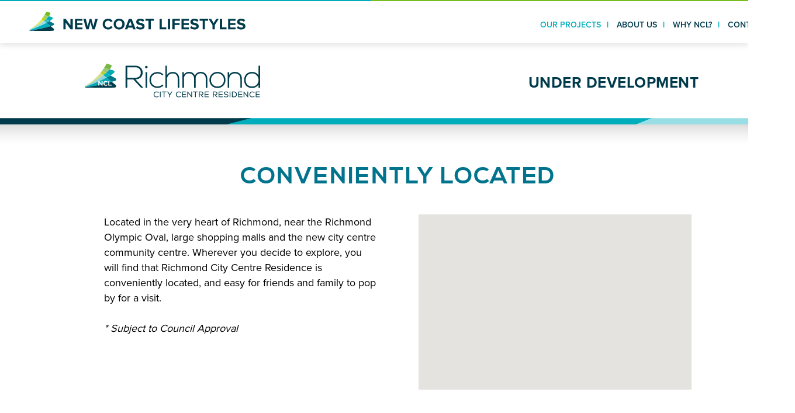

--- FILE ---
content_type: text/html; charset=utf-8
request_url: https://www.ncl.ca/ourProjects/richmondCityCentre
body_size: 4696
content:
<!DOCTYPE html>
<html>
<head>
    <meta charset="utf-8" />
    <meta name="viewport" content="width=device-width, initial-scale=1.0">
    <script src="//use.typekit.net/raa4fng.js"></script>
    <script>try { Typekit.load(); } catch (e) { }</script>
    <title>New Coast Lifestyles - Richmond City Centre</title>

    <!-- Google Tag Manager -->
    <script>
        (function (w, d, s, l, i) {
            w[l] = w[l] || []; w[l].push({
                'gtm.start':
                    new Date().getTime(), event: 'gtm.js'
            }); var f = d.getElementsByTagName(s)[0],
                j = d.createElement(s), dl = l != 'dataLayer' ? '&l=' + l : ''; j.async = true; j.src =
                    'https://www.googletagmanager.com/gtm.js?id=' + i + dl; f.parentNode.insertBefore(j, f);
        })(window, document, 'script', 'dataLayer', 'GTM-W9N47Q7');</script>
    <!-- End Google Tag Manager -->

    <link href="/Content/fonts/stylesheet.css?d=639055984388754248" rel="stylesheet" />
    <link href="/Content/css/global.css?d=639055984388754248" rel="stylesheet" />
    <link href="/Content/css/contactInfo.css?d=639055984388754248" rel="stylesheet" />
    
    <link href="/Content/css/rccr.css?d=639055984388754248" rel="stylesheet" />

</head>
<body>
    <!-- Google Tag Manager (noscript) -->
    <noscript>
        <iframe src="https://www.googletagmanager.com/ns.html?id=GTM-W9N47Q7"
                height="0" width="0" style="display:none;visibility:hidden"></iframe>
    </noscript>
    <!-- End Google Tag Manager (noscript) -->
    <div class="mainNav">
        <img src="/Content/images/topNav_accent.jpg" id="mainNav_accent" />
        <div class="nav-wrapper">
            <!-- logo -->
            <a href="/Home" class="mainNavLogo"><img src="/Content/images/logo.svg" /></a>
                <ul>
                    <li>
                        <a href="/ourProjects" class="mainNavLink">OUR PROJECTS</a><span class="linkSeparator">|</span>
                        <ul>
                            <li><a href="/ourProjects/hamiltonHighStreet/residence">Hamilton High Street Residence</a></li>
                            <li><a href="/ourProjects/richmondCityCentre">Richmond City Centre</a></li>
                            <li><a href="/ourProjects/theEdward">The Edward</a></li>
                        </ul>
                    </li>
                    <li><a href="/aboutUs" class="mainNavLink">ABOUT US</a><span class="linkSeparator">|</span></li>
                    <li><a href="/whyNCL" class="mainNavLink">WHY NCL?</a><span class="linkSeparator">|</span></li>
                    
                    
                    <li><a href="/registration" class="mainNavLink">CONTACT</a></li>
                    
                </ul>
        </div>
    </div>
    <div class="mobileHeader">
        <ul>
            <li>
                <a href="/ourProjects">Our Projects</a>
                <ul>
                    <li><a href="/ourProjects/hamiltonHighStreet/residence">Hamilton High Street Residence</a></li>
                    <li><a href="/ourProjects/richmondCityCentre">Richmond City Centre</a></li>
                    <li><a href="/ourProjects/theEdward">The Edward</a></li>
                </ul>
            </li>
            <li><a href="/aboutUs">About Us</a></li>
            <li><a href="/whyNCL">Why NCL?</a></li>
            
            
            <li><a href="/registration">Contact</a></li>
            
        </ul>
        <a href="/Home"><img src="/Content/images/logo.svg" class="logo" /></a>
        <img src="/Content/images/mobile/menu.svg?d=20190916" class="menu-btn" />
    </div>

    <div class="bodyWrapper">
        





<div class="rccr">
    <div class="header">
        <img src="/Content/images/properties/rccr-logo.svg" alt="Richmond City Centre Residence Logo" class="logo" />
        <span class="opening">
            <span class="date">UNDER DEVELOPMENT</span>
        </span>
        <img src="/Content/images/hamiltonHighStreet/topGradient.jpg" class="gradient" />
    </div>
    <div class="mainContent">
        <div class="contentHeader">
            <h1>
                conveniently located
            </h1>
        </div>
        <div class="content">
            <p>
                Located in the very heart of Richmond, near the Richmond Olympic Oval, large shopping malls and the new city centre community centre. Wherever you decide to explore, you will find that Richmond City Centre Residence is conveniently located, and easy for friends and family to pop by for a visit.
                <br><br>
                <i>* Subject to Council Approval</i>
            </p>
            <div id="map"></div>
        </div>
    </div>
</div>
<div class="contactSlideshow">
    <div class="jcycle2-slideshow"
         data-cycle-fx="carousel"
         data-cycle-timeout="5000"
         data-cycle-carousel-visible="1"
         data-cycle-next="#next"
         data-cycle-prev="#prev">
        <img src="/Content/images/clubLife/slide_1.jpg?id=18" />
        <img src="/Content/images/clubLife/slide_2.jpg?id=18" />
        <img src="/Content/images/clubLife/slide_3.jpg?id=18" />
        <div class="previousButton" id="prev"><img src="/Content/images/clubLife/previousButton.png" /></div>
        <div class="nextButton" id="next"><img src="/Content/images/clubLife/nextButton.png" /></div>
    </div><!-- END slideshow -->
    <div class="contactInfo" id="contactInfoPanel">
    <div class="contactWrapper">
        <h1>CONTACT US</h1>

        <div class="contactHorizontalDivider"></div>
        <a href="/registration" class="basicButton registerBtn">REGISTER</a>
        <img src="/Content/images/contactAccent.png" class="contactAccent" />
    </div>
</div>
</div>
<div class="horizontalDivider"></div>




        <div class="footer">
            <div class="footerTop">
                <div class="footerContainer">
                    <h1>Ready for RESORT-STYLE LIVING?</h1>
<form action="/Registration" class="joinForm" method="get"><input class="joinInput" id="Email" name="Email" placeholder="Enter Email Address" type="text" value="" />                        <input type="submit" class="basicButton" value="Submit" />
</form>
                    <p>
                        Learn more about the resort-style amenities that our retirement communities have to offer.<br class="desktopOnly" />
                        Register for our newsletter and you will be provided updates and invitations to our information sessions.
                    </p>
                </div>
            </div>
            <div class="footerNav">
                <div class="footerContainer">
                    <ul>
                        <li>
                            SITE NAVIGATION
                            <div class="navHorizontalLine"></div>
                            <ul>
                                <li><a href="/Home">Home</a></li>
                                <li><a href="/ourProjects">Our Projects</a></li>
                                <li><a href="/aboutUs">About Us</a></li>
                                <li><a href="/whyNCL">Why NCL?</a></li>
                                
                                
                                
                                <li><a href="mailto:employment@ncl.ca?subject=Employment%20Opportunities">Employment Opportunities</a></li>
                            </ul>
                        </li>
                        <li>
                            PROJECTS
                            <div class="navHorizontalLine"></div>
                            <ul>
                                <li><a href="/ourProjects/hamiltonHighStreet/Residence">Hamilton High Street Residence</a></li>
                                <li><a href="/ourProjects/richmondCityCentre">Richmond City Centre Residence</a></li>
                                <li><a href="/ourProjects/theEdward">The Edward</a></li>
                            </ul>
                        </li>
                        
                    </ul>
                    <br class="clearBoth" />
                </div>
            </div>
            <div class="mobileFooter mobileOnly"><p>info@ncl.ca</p></div>
            <div class="footerBottom">
                <div class="footerContact">
                    <p>
                        Your use of this site is governed by and is subject to the <a href="/IFrames/TermsOfUse.html" class="fancybox">Terms of Use</a> and <a href="/IFrames/PropertiesDisclaimer.html" class="fancybox">
                            Properties Disclaimer.
                        </a>
                    </p>
                    <p>
                        By continuing to use this site, you agree to abide by the <a href="/IFrames/TermsOfUse.html" class="fancybox">Terms of Use</a>, <a href="/IFrames/PropertiesDisclaimer.html" class="fancybox">Properties Disclaimer</a>, and <a href="/IFrames/PrivacyPolicy.html" class="fancybox">NCL Privacy Policy</a>.
                    </p>
                    <p>
                        © 2026 New Coast Lifestyles Ltd. All rights reserved.<br />
                        NCL NEW COAST LIFESTYLES LTD.,<br class="mobileOnly" /> Suite 208 - 4840 Delta Street,<br class="mobileOnly" /> Whitford Building,<br class="mobileOnly" /> Ladner Village, Delta, BC V4K 2T6
                    </p>
                    <p>info@ncl.ca</p>
                </div>
            </div>
        </div>
    </div>

    <script src="https://ajax.googleapis.com/ajax/libs/jquery/3.4.1/jquery.min.js"></script>
    <script src="/Scripts/jquery-ui-1.11.1.js"></script>
<script src="/Scripts/jquery.validate.js"></script>
<script src="/Scripts/jquery.validate.unobtrusive.js"></script>
<script src="/Scripts/jquery.cycle2.js"></script>
<script src="/Scripts/jquery.cycle2.carousel.js"></script>
<script src="/Scripts/jquery.easing.1.3.js"></script>
<script src="/Scripts/menu.js"></script>
<script src="/Scripts/registrationForm.js"></script>


    <link rel="stylesheet" href="https://cdn.jsdelivr.net/gh/fancyapps/fancybox@3.5.7/dist/jquery.fancybox.min.css" />
    <script src="https://cdn.jsdelivr.net/gh/fancyapps/fancybox@3.5.7/dist/jquery.fancybox.min.js"></script>

    
    <script type="text/javascript" src="https://maps.googleapis.com/maps/api/js?key=AIzaSyBo-Xugj_86Wsf8vnCaYlVjXcYhREZKvEo"></script>
    <script type="text/javascript">

        function DrawMap(lat, long) {
            var myLatlng = new google.maps.LatLng(lat, long);
            var mapOptions = {
                center: myLatlng,
                zoom: 14,
                scrollwheel: false
            };
            var map = new google.maps.Map(document.getElementById('map'), mapOptions);

            var image = new google.maps.MarkerImage('/Content/images/homes/mappoint_blank.png',
                new google.maps.Size(36, 51),
                new google.maps.Point(0, 0));

            var marker = new google.maps.Marker({
                position: myLatlng,
                draggable: false,
                shadow: null,
                icon: image
            });

            marker.setMap(map);
        }

        $(function () {
            DrawMap(49.173239, -123.144172);
        });
    </script>


    <script type="text/javascript">

        $(function () {
            if ($(window).width() >= 768) {
                document.querySelector('meta[name="viewport"]').setAttribute("content", "width=1400");
            }
        });

        $(document).ready(function () {

            $('.mobileHeader .menu-btn').click(function () {
                if ($('.mobileHeader').height() > 60)
                    $('.mobileHeader > ul').slideUp(200);
                else
                    $('.mobileHeader > ul').slideDown(200);
            });

            $(".mobileHeader > ul > li.withMenu").click(function () {
                var $submenu = $(this).find('ul');
                if ($submenu.is(":visible"))
                    $submenu.slideUp(200);
                else
                    $submenu.slideDown(200);
            });

            // hide register footer form if on registration page
            if ($('.registration').length) {
                $('.footerTop').hide();
            }

            // hide carousel images until all images loaded
            $('.jcycle2-slideshow > img').hide();

            $('.jcycle2-slideshow').cycle();
        });

    </script>

    <script>
        (function (i, s, o, g, r, a, m) {
            i['GoogleAnalyticsObject'] = r; i[r] = i[r] || function () {
                (i[r].q = i[r].q || []).push(arguments)
            }, i[r].l = 1 * new Date(); a = s.createElement(o),
                m = s.getElementsByTagName(o)[0]; a.async = 1; a.src = g; m.parentNode.insertBefore(a, m)
        })(window, document, 'script', '//www.google-analytics.com/analytics.js', 'ga');

        ga('create', 'UA-68020215-1', 'auto');
        ga('send', 'pageview');

    </script>

    <!-- Facebook Pixel Code -->
    <script>
        !function (f, b, e, v, n, t, s) {
            if (f.fbq) return; n = f.fbq = function () {
                n.callMethod ?
                    n.callMethod.apply(n, arguments) : n.queue.push(arguments)
            }; if (!f._fbq) f._fbq = n;
            n.push = n; n.loaded = !0; n.version = '2.0'; n.queue = []; t = b.createElement(e); t.async = !0;
            t.src = v; s = b.getElementsByTagName(e)[0]; s.parentNode.insertBefore(t, s)
        }(window,
            document, 'script', 'https://connect.facebook.net/en_US/fbevents.js');
        fbq('init', '550730881793313');
        fbq('track', 'PageView');
    </script>
    <noscript>
        <img height="1" width="1" style="display:none"
             src="https://www.facebook.com/tr?id=550730881793313&ev=PageView&noscript=1" />
    </noscript>
    <!-- DO NOT MODIFY -->
    <!-- End Facebook Pixel Code -->
</body>
</html>


--- FILE ---
content_type: text/css
request_url: https://www.ncl.ca/Content/css/global.css?d=639055984388754248
body_size: 4140
content:
html, body, div, span, applet, object, iframe,
h1, h2, h3, h4, h5, h6, p, blockquote, pre,
a, abbr, acronym, address, big, cite, code,
del, dfn, em, img, ins, kbd, q, s, samp,
small, strike, strong, sub, sup, tt, var,
b, u, i, center,
dl, dt, dd, ol, ul, li,
fieldset, form, label, legend,
table, caption, tbody, tfoot, thead, tr, th, td,
article, aside, canvas, details, embed,
figure, figcaption, footer, header, hgroup,
menu, nav, output, ruby, section, summary,
time, mark, audio, video {
    margin: 0;
    padding: 0;
    border: 0;
    font-size: 100%;
    font: inherit;
    vertical-align: baseline;
    text-decoration: none;
}

article, aside, details, figcaption, figure,
footer, header, hgroup, menu, nav, section {
    display: block;
}

body {
    line-height: 1;
}

ol, ul {
    list-style: none;
}

blockquote, q {
    quotes: none;
}

    blockquote:before, blockquote:after,
    q:before, q:after {
        content: '';
        content: none;
    }

table {
    border-collapse: collapse;
    border-spacing: 0;
}

i {
    font-style: italic;
}

img {
    vertical-align: top;
}

body {
    font-family: "proxima-nova", sans-serif;
    font-size: 16px;
    background-image: url("../images/background.png");
    background-repeat: repeat;
    padding: 0;
    margin: 0;
    overflow-x: hidden;
}

.bodyWrapper {
    width: 1360px;
    margin: auto;
    -webkit-box-shadow: 0px 0px 40px 0px rgba(0,0,0,0.3);
    -moz-box-shadow: 0px 0px 40px 0px rgba(0,0,0,0.3);
    box-shadow: 0px 0px 40px 0px rgba(0,0,0,0.3);
    overflow: hidden;
    background: #fff;
    padding: 0;
    box-sizing: border-box;
    position: relative;
    z-index: 1;
}


@media screen and (min-width: 0px) and (max-width: 1359px) {
    body, .bodyWrapper {
        overflow-x: scroll !important;
    }
}

.right {
    float: right;
}

.left {
    float: left;
}

.clearLeft {
    clear: left;
}

.clearBoth {
    clear: both;
}

.clearfix:before, .clearfix:after {
    content: "";
    display: table;
}

.clearfix:after {
    clear: both;
}

.clearfix {
    zoom: 1;
}

.bw {
    -webkit-transition: all 1s ease;
    -moz-transition: all 1s ease;
    -o-transition: all 1s ease;
    -ms-transition: all 1s ease;
    transition: all 1s ease;
}

    .bw:hover {
        -webkit-filter: grayscale(100%);
    }

.open {
    display: block;
}

.bold {
    font-weight: 700 !important;
}

.proxima-novaFont {
    font-family: "proxima-nova", sans-serif !important;
}

.mainNav {
    width: 100%;
    margin: 0 auto;
    background-color: #fff;
    position: relative;
    background-color: #fff;
    z-index: 2;
    webkit-box-shadow: 0px 4px 9px 0px rgba(0, 0, 0, 0.1);
    -moz-box-shadow: 0px 4px 9px 0px rgba(0, 0, 0, 0.1);
    box-shadow: 0px 4px 9px 0px rgba(0, 0, 0, 0.1);
}

    .mainNav #mainNav_accent {
        width: 100%;
        position: absolute;
        top: 0;
    }

    .mainNav a {
        font-family: "proxima-nova",sans-serif;
        font-size: 14px;
        font-weight: 600;
        color: #003B4C;
        padding: 0 10px;
    }

        .mainNav a.active {
            color: #00ADBB;
        }

        .mainNav a:hover {
            color: #00ADBB;
        }

    .mainNav > div > ul {
        float: right;
        margin: 34px 0 0;
    }

        .mainNav > div > ul > li {
            display: inline-block;
            height: 40px;
            position: relative;
        }

            .mainNav > div > ul > li > ul {
                position: absolute;
                top: 40px;
                display: none;
                width: 270px;
                padding: 6px 5px;
            }

                .mainNav > div > ul > li > ul a {
                    color: #fff;
                    text-transform: uppercase;
                }

                .mainNav > div > ul > li > ul > li {
                    padding: 6px 0;
                }

            .mainNav > div > ul > li:hover > ul {
                display: block;
                background-color: #003B4C;
            }

.linkSeparator {
    color: #00ADBB;
    font-weight: 900;
    font-size: 14px;
}

.nav-wrapper {
    width: 1360px;
    height: 74px;
    margin: 0 auto;
    padding: 0 40px 0 50px;
    box-sizing: border-box;
}

    .nav-wrapper ul {
        float: right;
    }

/*.nav-wrapper ul li:last-child {
            border: 0;
            padding: 0 0 0 30px;
        }

            .nav-wrapper ul li:last-child a {
                font-size: 12px !important;
            }*/

.mainNavLogo {
    float: left;
    margin: 20px 0 0 0;
    padding: 0 !important;
}

    .mainNavLogo img {
        width: 370px;
        height: auto;
    }

.translateLink {
    border: none;
    margin-left: 50px;
    vertical-align: text-bottom;
}

.translateImage {
    width: 24px;
    height: 14px;
}

.header {
    position: relative;
    width: 100%;
    font-family: "proxima-nova", sans-serif;
}

    .header .headerTitle {
        width: 100%;
        position: relative;
        padding-top: 80px;
    }

        .header .headerTitle h1 {
            font-size: 50px;
            font-weight: 700;
            color: #003B4C;
            font-family: 'nexa_boldregular';
            width: 100%;
            text-align: center;
            padding: 0 0 20px 0;
        }

    .header .headerBody {
        width: 1000px;
        margin: 0 auto;
        padding: 0 0 30px 0;
        font-size: 20px;
    }

    .header .accent {
        position: absolute;
        top: 0px;
    }

.basicButton {
    border: 2px solid #fff;
    padding: 10px 50px;
    display: inline-block;
}

.basicButton, .scrollDown {
    font-size: 16px;
    font-weight: 600;
    color: #fff;
}

    .basicButton:hover {
        color: #00ADBB;
        border-color: #00ADBB;
    }

    .scrollDown:hover {
        -moz-opacity: 0.60;
        opacity: 0.60;
    }

.mainContent {
    text-align: left;
    width: 100%;
    padding: 20px 0 100px 0;
    box-sizing: border-box;
}

    .mainContent > h1, .contentHeader > h1 {
        font-family: 'nexa_boldregular';
        font-size: 40px;
        color: #00748c;
        padding: 0 0 20px;
        letter-spacing: 2px;
    }

    .mainContent h2, .contentHeader h2, .content h2 {
        font-family: 'nexa_boldregular';
        font-size: 20px;
        color: #00ADBB;
        text-transform: uppercase;
    }

    .mainContent .content h2 {
        padding-top: 20px;
    }

    .mainContent p {
        font-family: "proxima-nova", sans-serif;
        font-size: 18px;
        font-weight: 400;
        padding: 10px 0 0;
        line-height: 26px;
    }

    .mainContent .contentHeader {
        text-align: center;
        margin: 0 auto;
        padding-bottom: 25px;
    }

    .mainContent .content {
        padding: 0 0 15px;
        width: 1005px;
        margin: 0 auto;
    }

.horizontalDivider {
    width: 100%;
    height: 40px;
    background-color: #E8E8E8;
    border-top: 1px solid #C6C6C6;
    border-bottom: 1px solid #C6C6C6;
    box-sizing: border-box;
}

.shadowBox_horizontal {
    width: 1360px;
    height: 40px;
    margin: 0 auto;
    clear: both;
    text-align: center;
}

.linkList {
    list-style: circle inside url("../images/contactLinkAccent.png");
}

.listItems {
    list-style: circle outside url("../images/listGrayAccent.png");
    padding-left: 16px;
}

.footer {
    clear: both;
}

    .footer input {
        font-family: "proxima-nova", sans-serif;
    }

.footerContainer {
    width: 1000px;
    margin: 0 auto;
    position: relative;
    padding: 34px 0 15px 0;
}

.footerTop {
    background-color: #003B4C;
    width: 1360px;
    margin: 0 auto;
}

.footerNav {
    background-color: #DFDFDF;
}

.footerBottom {
    background-color: #003B4C;
}

.footer .joinForm {
    display: inline-block;
}

    .footer .joinForm .joinInput {
        font-family: "proxima-nova";
        font-size: 13px;
        padding: 10px 34px;
        width: 450px;
        box-sizing: border-box;
    }

.footer h1 {
    font-size: 17px;
    font-weight: 700;
    color: #00ADBB;
    display: inline-block;
    position: relative;
    transform: translateY(-50%);
    padding: 0 15px 0 0;
    vertical-align: bottom;
    letter-spacing: 2px;
}

.footer .footerTop p {
    font-size: 13px;
    font-weight: 400;
    color: #C4D600;
    width: 100%;
    padding: 15px 0;
    line-height: 22px;
}

.footer .basicButton {
    background-color: transparent;
    font-size: 13px;
    font-weight: 700;
    padding: 10px 32px;
    float: right;
    margin-left: 15px;
    box-sizing: border-box;
    text-transform: uppercase;
    letter-spacing: 2px;
}

.footerNav .footerContainer {
    padding: 50px 0;
}

    .footerNav .footerContainer > ul > li {
        width: 220px;
        font-weight: 700;
        font-size: 13px;
        display: inline-block;
        float: left;
        margin-right: 30px;
    }

        .footerNav .footerContainer > ul > li > ul > li {
            font-size: 14px;
            padding: 5px 0;
        }

            .footerNav .footerContainer > ul > li > ul > li a {
                color: #000;
                font-weight: 400;
            }


                .footerNav .footerContainer > ul > li > ul > li a:hover {
                    color: #00ADBB;
                }

.footerNav .navHorizontalLine {
    background-color: #C5C5C5;
    margin: 15px 0;
    height: 1px;
    width: 100%;
}

.footerContact {
    padding-top: 20px;
}

    .footerContact p {
        font-size: 11px;
        color: #BFBFBE;
        line-height: 16px;
        text-align: center;
        padding-bottom: 20px;
    }

.footer a {
    color: #fff;
}

    .footer a:hover {
        color: #00ADBB;
    }

.contactTab {
    position: absolute;
    right: 0;
    top: 1080px;
    transition: all 0.3s ease;
    width: 68px;
    height: 256px;
    background-image: url(/Content/images/hamiltonHighStreet/contactUsTab-green-large.png);
    background-position: right;
    z-index: 10;
}

    .contactTab:hover {
        background-position: left;
        cursor: pointer;
    }

    .contactTab.open {
        right: 260px;
    }

.mobileOnly, .mobileHeader {
    display: none;
}

.desktopOnly {
    display: block;
}

@media screen and (min-width: 0px) and (max-width: 768px) {
    body {
        font-size: 14px !important;
        line-height: 20px;
    }

    .mainContent {
        padding: 20px 0 40px 0;
    }

        .mainContent .contentHeader {
            text-align: center;
            margin: 0 auto;
            padding-bottom: 25px;
        }

        .mainContent .content {
            padding: 0 5%;
            width: 100%;
            margin: 0 auto;
            box-sizing: border-box;
        }

        .mainContent p {
            font-size: 14px;
            line-height: 20px;
        }

        .mainContent > h1, .contentHeader > h1 {
            font-size: 20px;
            line-height: 24px;
            letter-spacing: 1px;
            padding: 0 0 10px 0;
        }

        .mainContent > h2, .contentHeader > h2, .content > h2 {
            font-size: 16px;
        }

    .desktopOnly, .mainNav {
        display: none;
    }

    .mobileOnly {
        display: block;
    }

    .mobileHeader {
        position: fixed;
        background-color: #fff;
        min-height: 60px;
        width: 100%;
        z-index: 9999;
        background-image: url(/Content/images/topNav_accent.jpg);
        background-repeat: no-repeat;
        background-position: top center;
        padding: 0 5% 20px 5%;
        box-sizing: border-box;
        align-content: center;
        align-items: center;
        overflow: hidden;
        display: block;
        -webkit-box-shadow: 0px 4px 9px 0px rgba(0, 0, 0, 0.27);
        -moz-box-shadow: 0px 4px 9px 0px rgba(0, 0, 0, 0.27);
        box-shadow: 0px 4px 9px 0px rgba(0, 0, 0, 0.27);
    }

        .mobileHeader img.logo {
            height: 24px;
            width: auto;
            margin: 20px 0 0 0;
            float: left;
        }

        .mobileHeader img.menu-btn {
            height: 24px;
            width: auto;
            position: fixed;
            right: 5%;
            top: 20px;
        }

        .mobileHeader > ul {
            width: 100%;
            display: none;
            color: #00748c;
            text-transform: uppercase;
        }

            .mobileHeader > ul > li {
                padding: 12px 0 0 37px;
            }

                .mobileHeader > ul > li > a {
                    color: #00748c;
                }

                .mobileHeader > ul > li:first-child {
                    padding-top: 22px;
                }

                .mobileHeader > ul > li > ul {
                    margin: 8px 0 0 15px;
                    display: none;
                }

                    .mobileHeader > ul > li > ul > li {
                        margin: 0 0 6px 0;
                    }

                        .mobileHeader > ul > li > ul > li > a {
                            color: #77BC1F;
                            font-size: .9rem;
                        }

    .bodyWrapper {
        width: 100%;
        overflow: hidden;
        padding-top: 64px;
    }

    .footerNav {
        display: none;
    }

    .footerBottom {
        padding: 10px 5%;
    }

        .footerBottom p {
            font-size: .65em;
            line-height: 1.25em;
            margin: 8px 0;
            padding: 0;
        }

            .footerBottom p:last-child {
                display: none;
            }

    .footerTop {
        width: 100%;
        padding: 25px 5%;
        text-align: center;
        box-sizing: border-box;
    }

    .footer .joinForm {
        display: block;
    }

        .footer .joinForm .joinInput {
            padding: 10px;
            text-align: center;
            width: 100%;
        }

    .footer h1 {
        display: block;
        transform: none;
        padding: 0 0 15px 0;
    }

    .footer .footerTop p {
        width: 100%;
        padding: 15px 0 0 0;
        line-height: 16px;
        display: block;
        font-size: 12px;
    }

    .footer .basicButton {
        padding: 10px 32px;
        float: none;
        margin: 10px 0 0 0;
    }

    .footerContainer {
        width: 100%;
        padding: 0;
        margin: 0;
    }

    .footerContact {
        padding: 0;
    }

    .mobileFooter {
        background-color: #DFDFDF;
        padding: 20px 0;
        text-align: center;
    }

    .header .accent {
        width: 40%;
        left: 50%;
        margin-left: -20%;
        height: auto;
        top: 0;
    }

    .header .headerTitle h1 {
        font-size: 22px;
        padding: 0 0 10px 0;
    }

    .header .headerBody {
        width: 100%;
        font-size: 16px;
        line-height: 20px;
        padding: 0 5%;
        box-sizing: border-box;
    }

    .shadowBox_horizontal {
        display: none;
    }
}


--- FILE ---
content_type: text/css
request_url: https://www.ncl.ca/Content/css/contactInfo.css?d=639055984388754248
body_size: 918
content:
.contactInfo {
    font-family: "proxima-nova", sans-serif;
    width: 260px;
    height: 580px;
    background-color: #003B4C;
    position: relative;
}

.contactWrapper {
    padding: 35px 0 0 30px;
}

.contactInfo h1 {
    font-size: 23px;
    font-weight: 600;
    color: #fff;
    padding-bottom: 20px;
    letter-spacing: 2px;
}

.contactInfo .address p {
    font-family: "proxima-nova", sans-serif;
    font-size: 12.5px;
    color: #fff;
    font-weight: 300;
    padding: 0px;
    line-height: 21px;
}

    .contactInfo .address p:first-child {
        font-weight: 400;
    }

.contactInfo .phone {
    font-size: 26px;
    font-weight: 300;
    color: #77BC1F;
    padding: 20px 0 23px;
}

.contactInfo ul {
    padding-bottom: 20px;
}

    .contactInfo ul li {
        padding: 0 0 10px;
    }

        .contactInfo ul li a {
            font-size: 14px;
            color: #00ADBB;
            font-weight: 400;
            vertical-align: top;
            font-size: 13px;
        }

            .contactInfo ul li a:hover {
                color: #fff;
                opacity: 0.75;
            }

            .contactInfo ul li a img {
                padding-right: 8px;
                float: left;
                position: relative;
                top: 1px;
            }

.contactInfo .contactHorizontalDivider {
    height: 1px;
    width: 260px;
    background-color: #C4D600;
    position: relative;
    left: -30px;
    margin: 0 0 34px 0;
}

.contactInfo .contactAccent {
    position: absolute;
    bottom: 0px;
    right: 0;
}

.contactInfo .basicButton {
    padding: 18px 50px;
    letter-spacing: 2px;
}

.contactInfo .bookATour {
    color: #00adbb;
    font-size: 14px;
    line-height: 18px;
    display: block;
    margin: 0 0 20px 0;
}

.contactSlideshow {
    padding: 40px 0 0 0;
    position: relative;
    overflow: hidden;
}

    .contactSlideshow .jcycle2-slideshow {
        float: left;
        left: 5px;
    }

    .contactSlideshow .previousButton {
        position: absolute;
        top: 50%;
        left: 0;
    }

    .contactSlideshow .nextButton {
        position: absolute;
        top: 50%;
        margin-left: 1025px;
    }

        .contactSlideshow .nextButton:hover, .contactSlideshow .previousButton:hover {
            cursor: pointer;
        }

    .contactSlideshow .subContent {
        position: relative;
        width: 100%;
        clear: both;
        height: 450px;
    }

    .contactSlideshow .contactInfo {
        position: absolute;
        right: 0;
    }

    .contactSlideshow .contactInfo {
        height: 450px !important;
    }

        .contactSlideshow .contactInfo .contactWrapper ul li:nth-child(3) {
            display: none !important;
        }

@media screen and (min-width: 0px) and (max-width: 768px) {

    .contactSlideshow .jcycle2-slideshow {
        display: none;
    }

    .contactSlideshow .contactInfo {
        position: relative;
        width: 100%;
    }

        .contactSlideshow .contactInfo .contactHorizontalDivider {
            width: 100%;
            left: 0;
        }
}


--- FILE ---
content_type: text/css
request_url: https://www.ncl.ca/Content/css/rccr.css?d=639055984388754248
body_size: 591
content:
.rccr .header {
    padding: 35px 0 0 0;
    box-sizing: border-box;
}

    .rccr .header .logo {
        padding: 0 0 35px 145px;
        width: 300px;
    }

    .rccr .header .opening {
        float: right;
        text-align: right;
        color: #003b4c;
        font-weight: bold;
        font-size: 28px;
        line-height: 28px;
        padding: 16px 165px 0 0;
    }

        .rccr .header .opening .date {
            font-size: 26px;
            line-height: 26px;
            display: block;
            letter-spacing: 0.5px;
            margin: 4px 0 0 0;
        }

.rccr .mainContent {
    padding: 0;
}

    .rccr .mainContent .contentHeader h1 {
        text-transform: uppercase;
    }

    .rccr .mainContent .content {
        display: flex;
    }

        .rccr .mainContent .content p {
            width: 50%;
            padding: 0 4em 0 0;
        }

        .rccr .mainContent .content #map {
            width: 50%;
            height: 300px;
        }

@media screen and (min-width: 0px) and (max-width: 768px) {

    .rccr .header {
        padding: 25px 0 0 0;
        border-top: none;
        text-align: center;
    }

        .rccr .header .logo {
            padding: 0;
            width: 60%;
        }

        .rccr .header .opening {
            float: none;
            text-align: center;
            padding: 0;
        }

            .rccr .header .opening .date {
                font-size: 16px;
                line-height: 16px;
                padding: 15px 0;
                margin: 15px 0 0 0;
                background-color: #DFDFDF;
            }

        .rccr .header .gradient {
            display: none;
        }

    .rccr .mainContent {
        padding-top: 40px;
    }

        .rccr .mainContent .contentHeader {
            padding: 0;
        }

            .rccr .mainContent .contentHeader h1 {
                padding: 0 0 10px 0;
            }

        .rccr .mainContent .content {
            flex-wrap: wrap;
        }

            .rccr .mainContent .content p {
                width: 100%;
                padding: 0;
            }

            .rccr .mainContent .content #map {
                width: 100%;
                height: 300px;
                margin: 20px 0 0 0;
            }
}


--- FILE ---
content_type: application/javascript
request_url: https://www.ncl.ca/Scripts/menu.js
body_size: 648
content:
$(document).ready(function () {

    // main nav links
    var location = window.location.href;
    var locationArray = location.split('/');
    var navLinkUrl = '/' + locationArray[3];
    $('.mainNav .mainNavLink').removeClass('active');
    $('.mainNav .mainNavLink').each(function () {
        if ($(this).attr('href') === navLinkUrl)
            $(this).addClass('active');
    });

    // subNav links on ClubCare page
    $(".clubCare .subNav li span").click(function () {
        $(".subNav li span").removeClass("active");
        $(this).addClass("active");

        // change the subcontent on ClubCare page
        var activeLinkId = $(this).attr("id");
        //var newActiveContentClassName = activeLinkName.replace("link-", "");
        $(".clubCare .subContent .leftContent ul li, .clubCare .subContent .rightContent ul li").removeClass("expand");
        $(".clubCare .subContent .leftContent ul").find("." + activeLinkId).addClass("expand");
        $(".clubCare .subContent .rightContent ul").find("." + activeLinkId).addClass("expand");

        $('.banner1').attr('src', '/Content/images/clubCare/' + activeLinkId + '_banner_1.jpg');
        $('.banner2').attr('src', '/Content/images/clubCare/' + activeLinkId + '_banner_2.jpg');
    });

    updateClubCareSubContent();

    $('.scrollDown').click(function () {
        $('html, body').animate({
            scrollTop: $('.contentHeader').offset().top
        }, 1000);
    });
});

function updateClubCareSubContent() {
    // update subContent according to url if applicable
    var navLinkId = window.location.hash.replace('#', '').toLowerCase();
    if (navLinkId !== undefined && navLinkId !== "") {
        // update subNav link style
        $('.subNav li span').removeClass('active');
        $('#' + navLinkId).addClass('active');
        //update content
        $(".clubCare .subContent .leftContent ul li, .clubCare .subContent .rightContent ul li").removeClass("expand");
        $(".clubCare .subContent .leftContent ul").find("." + navLinkId).addClass("expand");
        $(".clubCare .subContent .rightContent ul").find("." + navLinkId).addClass("expand");

        $('.banner1').attr('src', '/Content/images/clubCare/' + navLinkId + '_banner_1.jpg');
        $('.banner2').attr('src', '/Content/images/clubCare/' + navLinkId + '_banner_2.jpg');
    }
}

--- FILE ---
content_type: image/svg+xml
request_url: https://www.ncl.ca/Content/images/logo.svg
body_size: 4797
content:
<?xml version="1.0" encoding="utf-8"?>
<!-- Generator: Adobe Illustrator 22.1.0, SVG Export Plug-In . SVG Version: 6.00 Build 0)  -->
<svg version="1.1" id="Layer_1" xmlns="http://www.w3.org/2000/svg" xmlns:xlink="http://www.w3.org/1999/xlink" x="0px" y="0px"
	 viewBox="0 0 370.5 33" style="enable-background:new 0 0 370.5 33;" xml:space="preserve">
<style type="text/css">
	.st0{fill:#003B4C;}
	.st1{fill:#A0D062;}
	.st2{fill:#80C343;}
	.st3{fill:#77BC1F;}
	.st4{fill:#00758D;}
	.st5{fill:#00ADBB;}
	.st6{fill:#C4D600;}
	.st7{fill:#33BEC9;}
	.st8{fill:#DCE666;}
	.st9{fill:#99DEE4;}
</style>
<g>
	<path class="st0" d="M70.9,30.2l-8.6-11.7v11.7h-3.8v-18h3.9l8.3,11.3V12.2h3.8v18H70.9z"/>
	<path class="st0" d="M78.4,30.2v-18h12.7v3.4h-8.9v3.8H91v3.4h-8.7v4.1h8.9v3.4H78.4z"/>
	<path class="st0" d="M108.2,30.2L105,17.8l-3.1,12.4h-4.1l-5.2-18h4.3l3.2,13l3.4-13h3l3.4,13l3.2-13h4.3l-5.1,18H108.2z"/>
	<path class="st0" d="M125.8,21.2c0-5.6,4.2-9.3,9.6-9.3c3.9,0,6.2,2.1,7.5,4.4l-3.3,1.6c-0.8-1.5-2.4-2.6-4.2-2.6
		c-3.3,0-5.7,2.5-5.7,5.9c0,3.4,2.4,5.9,5.7,5.9c1.8,0,3.5-1.2,4.2-2.6l3.3,1.6c-1.3,2.2-3.6,4.4-7.5,4.4
		C130,30.5,125.8,26.7,125.8,21.2z"/>
	<path class="st0" d="M144.6,21.2c0-5.4,4-9.3,9.4-9.3c5.4,0,9.4,3.9,9.4,9.3c0,5.4-4,9.3-9.4,9.3C148.6,30.5,144.6,26.6,144.6,21.2
		z M159.5,21.2c0-3.4-2.1-5.9-5.5-5.9c-3.3,0-5.5,2.5-5.5,5.9c0,3.3,2.1,5.9,5.5,5.9C157.4,27.1,159.5,24.5,159.5,21.2z"/>
	<path class="st0" d="M178,30.2l-1.1-3h-7.7l-1.1,3h-4.3l6.9-18h4.8l6.9,18H178z M173,16l-2.8,7.7h5.6L173,16z"/>
	<path class="st0" d="M182.8,27.6l2.1-3c1.3,1.3,3.2,2.5,5.7,2.5c2.1,0,3.1-0.9,3.1-2c0-3.1-10.4-0.9-10.4-7.7c0-3,2.6-5.5,6.8-5.5
		c2.9,0,5.2,0.9,7,2.5l-2.1,2.9c-1.5-1.4-3.4-2-5.2-2c-1.6,0-2.5,0.7-2.5,1.8c0,2.8,10.3,0.9,10.3,7.6c0,3.3-2.4,5.8-7.2,5.8
		C187,30.5,184.5,29.3,182.8,27.6z"/>
	<path class="st0" d="M204.4,30.2V15.5h-5.3v-3.4h14.4v3.4h-5.2v14.6H204.4z"/>
	<path class="st0" d="M223.2,30.2v-18h3.9v14.6h7.6v3.4H223.2z"/>
	<path class="st0" d="M237.5,30.2v-18h3.8v18H237.5z"/>
	<path class="st0" d="M245.2,30.2v-18H258v3.4H249v3.8h8.7v3.4H249v7.5H245.2z"/>
	<path class="st0" d="M260.9,30.2v-18h12.7v3.4h-8.9v3.8h8.7v3.4h-8.7v4.1h8.9v3.4H260.9z"/>
	<path class="st0" d="M275.6,27.6l2.1-3c1.3,1.3,3.2,2.5,5.7,2.5c2.1,0,3.1-0.9,3.1-2c0-3.1-10.4-0.9-10.4-7.7c0-3,2.6-5.5,6.8-5.5
		c2.9,0,5.2,0.9,7,2.5l-2.1,2.9c-1.5-1.4-3.4-2-5.2-2c-1.6,0-2.5,0.7-2.5,1.8c0,2.8,10.3,0.9,10.3,7.6c0,3.3-2.4,5.8-7.2,5.8
		C279.8,30.5,277.3,29.3,275.6,27.6z"/>
	<path class="st0" d="M297.2,30.2V15.5h-5.3v-3.4h14.4v3.4H301v14.6H297.2z"/>
	<path class="st0" d="M314,30.2v-7.4l-6.9-10.6h4.4l4.5,7.2l4.5-7.2h4.3l-6.9,10.6v7.4H314z"/>
	<path class="st0" d="M326.5,30.2v-18h3.9v14.6h7.6v3.4H326.5z"/>
	<path class="st0" d="M340.8,30.2v-18h12.7v3.4h-8.9v3.8h8.7v3.4h-8.7v4.1h8.9v3.4H340.8z"/>
	<path class="st0" d="M355.6,27.6l2.1-3c1.3,1.3,3.2,2.5,5.7,2.5c2.1,0,3.1-0.9,3.1-2c0-3.1-10.4-0.9-10.4-7.7c0-3,2.6-5.5,6.8-5.5
		c2.9,0,5.2,0.9,7,2.5l-2.1,2.9c-1.5-1.4-3.4-2-5.2-2c-1.6,0-2.5,0.7-2.5,1.8c0,2.8,10.3,0.9,10.3,7.6c0,3.3-2.4,5.8-7.2,5.8
		C359.8,30.5,357.3,29.3,355.6,27.6z"/>
</g>
<g>
	<g>
		<path class="st1" d="M23.4,9.7c0,0,2.3,1.3,5.3,3c1.8-1.6,3.5-3.3,4.8-4.9l-7.3-2.1C26.2,5.7,23.4,9.7,23.4,9.7z"/>
	</g>
	<path class="st2" d="M26.1,5.8C26.2,5.7,26.2,5.7,26.1,5.8L26.1,5.8C26.2,5.7,26.2,5.7,26.1,5.8z"/>
	<path class="st3" d="M34.8,1.4L29.4,0c0,0-0.9,2.1-3.2,5.7c0,0,3.8,1.1,7.3,2.1c0.9-1.1,1.7-2.1,2.3-3.2c0.3-0.5,0.5-0.9,0.5-1.4
		C36.3,2.3,35.6,1.6,34.8,1.4z"/>
	<g>
		<path class="st4" d="M41.5,19.9c0,0-3.2-1.8-6.9-3.9c-1.7,1-3.5,2.1-5.3,3.1c2.4,1.9,4.9,3.9,7,5.6c1.7-0.5,3.3-0.9,5-1.4
			c0.8-0.3,1.3-1,1.3-1.9C42.5,20.8,42.1,20.2,41.5,19.9z"/>
	</g>
	<path class="st5" d="M39.1,9.4C39.1,9.4,39.1,9.4,39.1,9.4c0,0-2.7-0.8-5.5-1.6c-1.4,1.6-3,3.3-4.8,4.9l6,3.4
		c1.8-1.1,3.4-2.3,4.8-3.5c0,0,0,0,0,0c0.5-0.4,0.7-0.9,0.7-1.6C40.2,10.3,39.7,9.7,39.1,9.4z"/>
	<g>
		<path class="st6" d="M21.2,12.7l3.8,3.1c1.3-1,2.5-2,3.7-3.1c-2.9-1.7-5.3-3-5.3-3S21.3,12.6,21.2,12.7z"/>
	</g>
	<path class="st7" d="M25,15.7c1.3,1,2.7,2.2,4.3,3.4c1.9-1,3.7-2.1,5.3-3.1c-2-1.1-4.1-2.3-6-3.4C27.5,13.7,26.3,14.7,25,15.7z"/>
	<path class="st8" d="M21.2,12.7c-0.9,1.2-3,3.9-8.3,8.7c-3.6,3.4-9.2,7.1-12.6,9.3c-0.1,0.2-0.2,0.4-0.3,0.6
		c5.1-2.7,16.2-8.7,25-15.6C22.9,14,21.7,13.1,21.2,12.7z"/>
	<path class="st9" d="M25,15.7C16.2,22.6,5.2,28.6,0,31.3c0,0.1,0,0.2,0,0.3c0,0.1,0,0.1,0,0.2c5.7-2,18.8-7,29.3-12.6
		C27.8,17.9,26.3,16.7,25,15.7z"/>
	<path class="st5" d="M36.4,24.8c-2.2-1.7-4.7-3.7-7-5.6C18.9,24.8,5.8,29.7,0,31.7c0,0.2,0.1,0.4,0.3,0.6c0.5-0.1,1-0.1,1.5-0.2
		c3.8-0.5,10-1.5,18.5-3.2C27.2,27.6,36.4,24.8,36.4,24.8z"/>
	<path class="st0" d="M40.7,32.6c0.3,0,0.6-0.1,0.9-0.3c0.3-0.2,0.6-0.5,0.8-0.8c0-0.1,0.2-0.6,0.2-0.9c0,0,0-0.1,0-0.1
		c0-0.7-0.4-1.2-1-1.7c-0.8-0.6-2.7-2.2-5.1-4.1c0,0-9.1,2.8-16,4.2c-9.8,2-16.5,2.9-20,3.4c0.2,0.2,0.5,0.4,0.8,0.4
		C10.9,32.9,36.6,33.3,40.7,32.6z"/>
</g>
</svg>


--- FILE ---
content_type: application/javascript
request_url: https://www.ncl.ca/Scripts/registrationForm.js
body_size: 344
content:
$(document).ready(function () {
    $('textarea').keyup(function () {
        var length = $(this).val().length;
        var enteredText = $(this).val();
        var numberLineBreaks = (enteredText.match(/\n/g) || []).length;
        var totalLength = length + numberLineBreaks;
        $('#charactersTotal').text(totalLength);
    });

    // script for specify other radio button and text box
    $('#specifyForWhom').focusin(function () {
        $('#specifyFor').prop('checked', true);
    });

    $('#specifyForWhom').focusout(function () {
        var answer = $('#specifyForWhom').val();
        $('#specifyFor').val(answer);
    });

    $('#specifyFor').click(function () {
        $('#specifyForWhom').focus();
    });

    $('input[name="PreferredContact"]').click(function () {

        if ($('input[value="Phone"]').is(":checked") || $('input[value="Private Appointment"]').is(":checked"))
            $('.preferredTime').show();
        else {
            $('input[name="PreferredTime"]').prop('checked', false);
            $('.preferredTime').hide();
        }
    });
});



--- FILE ---
content_type: text/plain
request_url: https://www.google-analytics.com/j/collect?v=1&_v=j102&a=80896906&t=pageview&_s=1&dl=https%3A%2F%2Fwww.ncl.ca%2FourProjects%2FrichmondCityCentre&ul=en-us%40posix&dt=New%20Coast%20Lifestyles%20-%20Richmond%20City%20Centre&sr=1280x720&vp=1280x720&_u=IEBAAEABAAAAACAAI~&jid=977624549&gjid=11127420&cid=127477259.1770030441&tid=UA-68020215-1&_gid=1179074664.1770030441&_r=1&_slc=1&z=222039883
body_size: -448
content:
2,cG-DW3SVGD5QG

--- FILE ---
content_type: application/javascript
request_url: https://www.ncl.ca/Scripts/jquery.cycle2.carousel.js
body_size: 3128
content:
/*! carousel transition plugin for Cycle2;  version: 20130528 */
(function ($) {
    "use strict";

    $(document).on('cycle-bootstrap', function (e, opts, API) {
        if (opts.fx !== 'carousel')
            return;

        API.getSlideIndex = function (el) {
            var slides = this.opts()._carouselWrap.children();
            var i = slides.index(el);
            return i % slides.length;
        };

        // override default 'next' function
        API.next = function () {
            var count = opts.reverse ? -1 : 1;
            if (opts.allowWrap === false && (opts.currSlide + count) > opts.slideCount - opts.carouselVisible)
                return;
            opts.API.advanceSlide(count);
            opts.API.trigger('cycle-next', [opts]).log('cycle-next');
        };

    });


    $.fn.cycle.transitions.carousel = {
        // transition API impl
        preInit: function (opts) {
            opts.hideNonActive = false;

            opts.container.on('cycle-destroyed', $.proxy(this.onDestroy, opts.API));
            // override default API implementation
            opts.API.stopTransition = this.stopTransition;

            // issue #10
            for (var i = 0; i < opts.startingSlide; i++) {
                opts.container.append(opts.slides[0]);
            }
        },

        // transition API impl
        postInit: function (opts) {
            var i, j, slide, pagerCutoffIndex, wrap;
            var vert = opts.carouselVertical;
            if (opts.carouselVisible && opts.carouselVisible > opts.slideCount)
                opts.carouselVisible = opts.slideCount - 1;
            var visCount = opts.carouselVisible || opts.slides.length;
            var slideCSS = { display: vert ? 'block' : 'inline-block', position: 'static' };

            // required styles
            opts.container.css({ position: 'relative', overflow: 'hidden' });
            opts.slides.css(slideCSS);

            opts._currSlide = opts.currSlide;

            // wrap slides in a div; this div is what is animated
            wrap = $('<div class="cycle-carousel-wrap"></div>')
                .prependTo(opts.container)
                .css({ margin: 0, padding: 0, top: 0, left: 0, position: 'absolute' })
                .append(opts.slides);

            opts._carouselWrap = wrap;

            if (!vert)
                wrap.css('white-space', 'nowrap');

            if (opts.allowWrap !== false) {
                // prepend and append extra slides so we don't see any empty space when we
                // near the end of the carousel.  for fluid containers, add even more clones
                // so there is plenty to fill the screen
                // @todo: optimzie this based on slide sizes

                for (j = 0; j < (opts.carouselVisible === undefined ? 2 : 1) ; j++) {
                    for (i = 0; i < opts.slideCount; i++) {
                        wrap.append(opts.slides[i].cloneNode(true));
                    }
                    i = opts.slideCount;
                    while (i--) { // #160, #209
                        wrap.prepend(opts.slides[i].cloneNode(true));
                    }
                }

                wrap.find('.cycle-slide-active').removeClass('cycle-slide-active');
                opts.slides.eq(opts.startingSlide).addClass('cycle-slide-active');
            }

            if (opts.pager && opts.allowWrap === false) {
                // hide "extra" pagers
                pagerCutoffIndex = opts.slideCount - visCount;
                $(opts.pager).children().filter(':gt(' + pagerCutoffIndex + ')').hide();
            }

            opts._nextBoundry = opts.slideCount - opts.carouselVisible;

            this.prepareDimensions(opts);
        },

        prepareDimensions: function (opts) {
            var dim, offset, pagerCutoffIndex, tmp, j;
            var vert = opts.carouselVertical;
            var visCount = opts.carouselVisible || opts.slides.length;

            if (opts.carouselFluid && opts.carouselVisible) {
                if (!opts._carouselResizeThrottle) {
                    // fluid container AND fluid slides; slides need to be resized to fit container
                    this.fluidSlides(opts);
                }
            }
            else if (opts.carouselVisible && opts.carouselSlideDimension) {
                dim = visCount * opts.carouselSlideDimension;
                opts.container[vert ? 'height' : 'width'](dim);
            }
            else if (opts.carouselVisible) {
                dim = visCount * $(opts.slides[0])[vert ? 'outerHeight' : 'outerWidth'](true);
                opts.container[vert ? 'height' : 'width'](dim);
            }
            // else {
            //     // fluid; don't size the container
            // }

            offset = (opts.carouselOffset || 0);
            if (opts.allowWrap !== false) {
                if (opts.carouselSlideDimension) {
                    offset -= ((opts.slideCount + opts.currSlide) * opts.carouselSlideDimension);
                }
                else {
                    // calculate offset based on actual slide dimensions
                    tmp = opts._carouselWrap.children();
                    for (j = 0; j < (opts.slideCount + opts.currSlide) ; j++) {
                        offset -= $(tmp[j])[vert ? 'outerHeight' : 'outerWidth'](true);
                    }
                }
            }

            opts._carouselWrap.css(vert ? 'top' : 'left', offset);
        },

        fluidSlides: function (opts) {
            var timeout;
            var slide = opts.slides.eq(0);
            var adjustment = slide.outerWidth() - slide.width();
            var prepareDimensions = this.prepareDimensions;

            // throttle resize event
            $(window).on('resize', resizeThrottle);

            opts._carouselResizeThrottle = resizeThrottle;
            onResize();

            function resizeThrottle() {
                clearTimeout(timeout);
                timeout = setTimeout(onResize, 20);
            }

            function onResize() {
                opts._carouselWrap.stop(false, true);
                var slideWidth = opts.container.width() / opts.carouselVisible;
                slideWidth = Math.ceil(slideWidth - adjustment);
                opts._carouselWrap.children().width(slideWidth);
                if (opts._sentinel)
                    opts._sentinel.width(slideWidth);
                prepareDimensions(opts);
            }
        },

        // transition API impl
        transition: function (opts, curr, next, fwd, callback) {
            var moveBy, props = {};
            var hops = opts.nextSlide - opts.currSlide;
            var vert = opts.carouselVertical;
            var speed = opts.speed;

            // handle all the edge cases for wrapping & non-wrapping
            if (opts.allowWrap === false) {
                fwd = hops > 0;
                var currSlide = opts._currSlide;
                var maxCurr = opts.slideCount - opts.carouselVisible;
                if (hops > 0 && opts.nextSlide > maxCurr && currSlide == maxCurr) {
                    hops = 0;
                }
                else if (hops > 0 && opts.nextSlide > maxCurr) {
                    hops = opts.nextSlide - currSlide - (opts.nextSlide - maxCurr);
                }
                else if (hops < 0 && opts.currSlide > maxCurr && opts.nextSlide > maxCurr) {
                    hops = 0;
                }
                else if (hops < 0 && opts.currSlide > maxCurr) {
                    hops += opts.currSlide - maxCurr;
                }
                else
                    currSlide = opts.currSlide;

                moveBy = this.getScroll(opts, vert, currSlide, hops);
                opts.API.opts()._currSlide = opts.nextSlide > maxCurr ? maxCurr : opts.nextSlide;
            }
            else {
                if (fwd && opts.nextSlide === 0) {
                    // moving from last slide to first
                    moveBy = this.getDim(opts, opts.currSlide, vert);
                    callback = this.genCallback(opts, fwd, vert, callback);
                }
                else if (!fwd && opts.nextSlide == opts.slideCount - 1) {
                    // moving from first slide to last
                    moveBy = this.getDim(opts, opts.currSlide, vert);
                    callback = this.genCallback(opts, fwd, vert, callback);
                }
                else {
                    moveBy = this.getScroll(opts, vert, opts.currSlide, hops);
                }
            }

            props[vert ? 'top' : 'left'] = fwd ? ("-=" + moveBy) : ("+=" + moveBy);

            // throttleSpeed means to scroll slides at a constant rate, rather than
            // a constant speed
            if (opts.throttleSpeed)
                speed = (moveBy / $(opts.slides[0])[vert ? 'height' : 'width']()) * opts.speed;

            opts._carouselWrap.animate(props, speed, opts.easing, callback);
        },

        getDim: function (opts, index, vert) {
            var slide = $(opts.slides[index]);
            return slide[vert ? 'outerHeight' : 'outerWidth'](true);
        },

        getScroll: function (opts, vert, currSlide, hops) {
            var i, moveBy = 0;

            if (hops > 0) {
                for (i = currSlide; i < currSlide + hops; i++)
                    moveBy += this.getDim(opts, i, vert);
            }
            else {
                for (i = currSlide; i > currSlide + hops; i--)
                    moveBy += this.getDim(opts, i, vert);
            }
            return moveBy;
        },

        genCallback: function (opts, fwd, vert, callback) {
            // returns callback fn that resets the left/top wrap position to the "real" slides
            return function () {
                var pos = $(opts.slides[opts.nextSlide]).position();
                var offset = 0 - pos[vert ? 'top' : 'left'] + (opts.carouselOffset || 0);
                opts._carouselWrap.css(opts.carouselVertical ? 'top' : 'left', offset);
                callback();
            };
        },

        // core API override
        stopTransition: function () {
            var opts = this.opts();
            opts.slides.stop(false, true);
            opts._carouselWrap.stop(false, true);
        },

        // core API supplement
        onDestroy: function (e) {
            var opts = this.opts();
            if (opts._carouselResizeThrottle)
                $(window).off('resize', opts._carouselResizeThrottle);
            opts.slides.prependTo(opts.container);
            opts._carouselWrap.remove();
        }
    };

})(jQuery);

--- FILE ---
content_type: image/svg+xml
request_url: https://www.ncl.ca/Content/images/properties/rccr-logo.svg
body_size: 11080
content:
<?xml version="1.0" encoding="utf-8"?>
<!-- Generator: Adobe Illustrator 23.0.3, SVG Export Plug-In . SVG Version: 6.00 Build 0)  -->
<svg version="1.1" id="Layer_1" xmlns="http://www.w3.org/2000/svg" xmlns:xlink="http://www.w3.org/1999/xlink" x="0px" y="0px"
	 viewBox="0 0 319.49 62.1" style="enable-background:new 0 0 319.49 62.1;" xml:space="preserve">
<style type="text/css">
	.st0{fill:#9AC777;}
	.st1{fill:#80BE43;}
	.st2{fill:#77B843;}
	.st3{fill:#007887;}
	.st4{fill:#00A8B6;}
	.st5{fill:#00A7B8;}
	.st6{fill:#BCCF2F;}
	.st7{fill:#00B4C1;}
	.st8{fill:#D3DD82;}
	.st9{fill:#94D3DA;}
	.st10{fill:#003C4B;}
	.st11{fill-rule:evenodd;clip-rule:evenodd;fill:#FFFFFF;}
</style>
<g>
	<path class="st0" d="M31.56,13.06c0,0,3.1,1.76,7.07,4.01c2.45-2.17,4.66-4.38,6.5-6.58l-9.85-2.83
		C35.25,7.69,31.56,13.06,31.56,13.06L31.56,13.06z"/>
	<path class="st1" d="M35.2,7.75c0.02-0.03,0.04-0.06,0.06-0.1l0,0C35.26,7.65,35.24,7.69,35.2,7.75L35.2,7.75z"/>
	<path class="st2" d="M46.9,1.9L39.6,0c0,0-1.27,2.88-4.34,7.66c0.04,0.01,5.18,1.49,9.85,2.83c1.2-1.43,2.24-2.87,3.09-4.28
		c0.37-0.62,0.72-1.21,0.68-1.95C48.84,3.08,47.99,2.14,46.9,1.9L46.9,1.9z"/>
	<path class="st3" d="M55.92,26.85c-0.01,0-4.28-2.42-9.25-5.23c-2.23,1.41-4.66,2.81-7.2,4.18c3.18,2.54,6.57,5.26,9.47,7.58
		c2.26-0.6,4.5-1.22,6.69-1.86c1.02-0.37,1.74-1.37,1.68-2.51C57.28,28.05,56.71,27.25,55.92,26.85L55.92,26.85z"/>
	<path class="st4" d="M52.59,12.65c0-0.01,0-0.01,0-0.02c0,0-3.57-1.02-7.46-2.14c-1.84,2.2-4.05,4.41-6.5,6.58l8.05,4.55
		c2.44-1.55,4.64-3.1,6.49-4.66c0-0.01,0-0.01,0.01-0.01c0.6-0.49,0.98-1.25,0.94-2.09C54.06,13.86,53.44,13.03,52.59,12.65
		L52.59,12.65z"/>
	<path class="st5" d="M46.67,21.62c-2.67-1.51-5.54-3.13-8.05-4.55L46.67,21.62L46.67,21.62z"/>
	<path class="st6" d="M28.59,17.06l5.09,4.11c1.72-1.35,3.38-2.72,4.94-4.1c-3.97-2.25-7.07-4.01-7.07-4.01S28.63,17.01,28.59,17.06
		L28.59,17.06z"/>
	<path class="st7" d="M33.68,21.17c1.7,1.36,3.7,2.96,5.79,4.63c2.55-1.37,4.97-2.77,7.2-4.18c-2.67-1.51-5.54-3.13-8.05-4.55
		C37.06,18.46,35.4,19.83,33.68,21.17L33.68,21.17z"/>
	<path class="st8" d="M28.59,17.06c-1.26,1.59-4.07,5.19-11.14,11.73c-4.91,4.55-12.36,9.57-17.03,12.5
		c-0.2,0.26-0.33,0.54-0.39,0.85c6.9-3.58,21.79-11.7,33.65-20.98C30.8,18.85,29.22,17.57,28.59,17.06L28.59,17.06z"/>
	<path class="st9" d="M33.68,21.17C21.82,30.45,6.92,38.57,0.03,42.15C0.01,42.27-0.01,42.39,0,42.52c0,0.08,0.01,0.15,0.03,0.22
		c7.68-2.75,25.38-9.38,39.44-16.94C37.38,24.13,35.39,22.54,33.68,21.17L33.68,21.17z"/>
	<path class="st4" d="M39.47,25.8C25.41,33.36,7.71,39.99,0.03,42.74c0.06,0.3,0.19,0.58,0.38,0.8c8.69-1.06,29.27-3.69,48.53-10.16
		C46.05,31.06,42.65,28.34,39.47,25.8L39.47,25.8z"/>
	<path class="st10" d="M54.77,43.92c0.43-0.02,0.84-0.15,1.19-0.36c0.46-0.26,0.81-0.66,1.01-1.15c0.03-0.07,0.23-0.86,0.22-1.15
		c0-0.02,0-0.06,0-0.08c-0.05-0.96-0.6-1.66-1.39-2.33c-1.08-0.87-3.67-2.94-6.84-5.48c0,0-12.28,3.79-21.54,5.64
		C14.24,41.66,5.2,42.95,0.42,43.54c0.23,0.26,0.54,0.45,0.88,0.53C14.34,44.29,49.27,44.79,54.77,43.92L54.77,43.92z"/>
	<path class="st11" d="M24.76,40.41c0-2.83,0-5.64,0-8.49c0.52,0,1.02-0.01,1.53,0.01c0.1,0,0.21,0.13,0.28,0.22
		c1.28,1.63,3.96,5.07,4.07,5.22c-0.03-1.84-0.06-3.62-0.1-5.43c0.66,0,1.28,0,1.92,0c0,2.81,0,5.62,0,8.48
		c-0.51,0-1.04,0.01-1.56-0.01c-0.09,0-0.18-0.14-0.24-0.23c-1.28-1.64-2.55-3.27-3.83-4.91c-0.04-0.06-0.09-0.11-0.18-0.2
		c0,1.8,0,3.55,0,5.33C26.04,40.41,25.42,40.41,24.76,40.41L24.76,40.41z"/>
	<path class="st11" d="M40.37,34.21c-1.12-1.01-3.07-0.83-3.9,0.09c-0.93,1.03-0.95,2.84-0.02,3.85c0.83,0.9,2.72,1.08,4.09-0.05
		c0.39,0.42,0.77,0.85,1.18,1.3c-0.5,0.52-1.08,0.86-1.75,1.05c-1.15,0.32-2.3,0.29-3.44-0.08c-1.09-0.36-1.85-1.09-2.28-2.15
		c-0.53-1.33-0.53-2.67,0.05-3.98c0.71-1.6,2.02-2.35,3.73-2.48c1.36-0.1,2.54,0.32,3.49,1.26C41.14,33.4,40.76,33.8,40.37,34.21
		L40.37,34.21z"/>
	<path class="st11" d="M42.87,31.93c0.62,0,1.22,0,1.86,0c0,2.23,0,4.46,0,6.73c1.43,0,2.83,0,4.26,0c0,0.61,0,1.17,0,1.75
		c-2.03,0-4.06,0-6.12,0C42.87,37.6,42.87,34.78,42.87,31.93L42.87,31.93z"/>
	<path class="st10" d="M77.36,26.03h14.42c7.1,0,10.24-4.01,10.3-9.71c0.06-4.77-3.2-9.71-9.95-9.71H77.36V26.03L77.36,26.03z
		 M106.68,44.41h-4.13L88.47,29H77.36v15.41h-3.14V3.69c5.99,0,11.92,0,17.91,0c8.84,0,13.32,6.34,13.38,12.68
		c0.06,6.63-4.3,12.45-13.2,12.45L106.68,44.41L106.68,44.41z"/>
	<path class="st10" d="M110.7,15.56v28.85h2.85V15.56H110.7L110.7,15.56z M114.48,6.31c0,3.03-4.6,3.03-4.6,0
		C109.89,3.29,114.48,3.29,114.48,6.31L114.48,6.31z"/>
	<path class="st10" d="M143.09,40.4c-2.91,2.91-6.69,4.3-10.47,4.3c-8.08,0-14.77-5.58-14.77-14.66c0-9.07,6.46-14.66,14.77-14.66
		c3.78,0,7.56,1.45,10.47,4.3l-1.86,1.8c-2.33-2.33-5.53-3.43-8.61-3.43c-6.51,0-11.98,4.25-11.98,11.98
		c0,7.74,5.47,11.98,11.98,11.98c3.08,0,6.22-1.22,8.55-3.55L143.09,40.4L143.09,40.4z"/>
	<path class="st10" d="M149.75,3.69v17.33c2.33-4.13,6.34-5.7,10.35-5.76c8.03,0,12.04,5.18,12.04,12.68v16.46h-2.79V27.95
		c0-5.93-2.79-9.95-9.25-9.95c-6.05,0-10.24,4.65-10.24,10.64v15.76h-2.85V3.69H149.75L149.75,3.69z"/>
	<path class="st10" d="M220.42,44.41V27.19c0-5.52-3.72-9.42-9.19-9.42s-9.25,4.07-9.25,9.6v17.04h-2.85V27.37
		c0-5.53-3.78-9.54-9.25-9.54c-5.47,0-9.19,4.01-9.19,9.54v17.04h-2.85V15.68h2.68l0.06,4.77c1.98-3.78,5.64-5.35,9.36-5.35
		c4.36,0,8.96,1.98,10.64,7.1c1.74-4.71,6.22-7.1,10.64-7.1c7.04,0,12.04,4.94,12.04,12.1v17.22H220.42L220.42,44.41z"/>
	<path class="st10" d="M253.57,30.1c0-7.44-5.29-12.27-11.81-12.27c-6.51,0-11.81,4.83-11.81,12.27c0,7.44,5.29,11.92,11.81,11.92
		C248.28,42.02,253.57,37.54,253.57,30.1L253.57,30.1z M227.16,30.1c0-9.13,6.51-14.95,14.6-14.95c8.08,0,14.6,5.82,14.6,14.95
		c0,9.13-6.51,14.72-14.6,14.72C233.68,44.81,227.16,39.23,227.16,30.1L227.16,30.1z"/>
	<path class="st10" d="M263.11,15.68v5.12c2.21-3.96,6.23-5.58,10.24-5.64c7.68,0,12.97,4.71,12.97,12.68v16.58h-2.85V27.89
		c0-6.51-4.01-10-10.24-9.95c-5.93,0.06-10.06,4.54-10.06,10.47v15.99h-2.85V15.68H263.11L263.11,15.68z"/>
	<path class="st10" d="M293.15,30.04c0,7.97,5.29,12.04,11.75,12.04c6.75,0,11.75-4.94,11.75-12.1c0-7.16-5.12-12.04-11.75-12.04
		C298.44,17.94,293.15,21.96,293.15,30.04L293.15,30.04z M319.49,3.69v40.71h-2.79v-6.34c-2.39,4.36-7.1,6.8-11.98,6.8
		c-8.03,0-14.36-5.29-14.36-14.83c0-9.48,6.4-14.83,14.42-14.83c4.94,0,9.6,2.09,11.92,6.75V3.69H319.49L319.49,3.69z"/>
	<path class="st10" d="M130.9,62.06c-3.7,0-5.38-2.66-5.39-5.3c-0.02-1.54,0.52-2.93,1.5-3.92c0.97-0.98,2.31-1.5,3.89-1.5
		c1.45,0,2.8,0.56,3.82,1.57l0.21,0.21l-0.95,0.82l-0.18-0.18c-0.76-0.76-1.79-1.18-2.9-1.18c-1.21,0-2.24,0.39-2.96,1.11
		c-0.74,0.74-1.14,1.82-1.14,3.04c0.02,1.88,1.11,4.07,4.09,4.07c1.09,0,2.15-0.43,2.92-1.18l0.19-0.19l0.91,0.86l-0.2,0.2
		C133.7,61.5,132.35,62.06,130.9,62.06L130.9,62.06z"/>
	<polygon class="st10" points="138.24,61.94 136.93,61.94 136.93,51.45 138.24,51.45 138.24,61.94 	"/>
	<polygon class="st10" points="145.13,61.94 143.8,61.94 143.8,52.7 140.21,52.7 140.21,51.46 148.72,51.46 148.72,52.7 
		145.13,52.7 145.13,61.94 	"/>
	<polygon class="st10" points="155.51,61.94 154.19,61.94 154.19,57.77 150.07,51.45 151.64,51.45 154.85,56.44 158.08,51.45 
		159.63,51.45 155.51,57.77 155.51,61.94 	"/>
	<path class="st10" d="M171.37,62.06c-3.7,0-5.38-2.66-5.39-5.3c-0.02-1.54,0.52-2.93,1.5-3.92c0.97-0.98,2.31-1.5,3.89-1.5
		c1.45,0,2.8,0.56,3.82,1.57l0.21,0.21l-0.95,0.82l-0.18-0.18c-0.76-0.76-1.79-1.18-2.9-1.18c-1.21,0-2.24,0.39-2.96,1.11
		c-0.74,0.74-1.14,1.82-1.14,3.04c0.02,1.88,1.11,4.07,4.09,4.07c1.09,0,2.15-0.43,2.92-1.18l0.19-0.19l0.92,0.86l-0.2,0.2
		C174.17,61.5,172.82,62.06,171.37,62.06L171.37,62.06z"/>
	<polygon class="st10" points="184.9,61.94 177.31,61.94 177.31,51.45 184.73,51.45 184.73,52.73 178.62,52.73 178.62,56.03 
		184.45,56.03 184.45,57.29 178.62,57.29 178.62,60.65 184.9,60.65 184.9,61.94 	"/>
	<polygon class="st10" points="195.36,61.94 194.65,61.94 188.36,54.24 188.36,61.94 187.03,61.94 187.03,51.45 187.77,51.45 
		187.86,51.55 194.05,59.16 194.05,51.45 195.36,51.45 195.36,61.94 	"/>
	<polygon class="st10" points="202.29,61.94 200.97,61.94 200.97,52.7 197.38,52.7 197.38,51.46 205.88,51.46 205.88,52.7 
		202.29,52.7 202.29,61.94 	"/>
	<path class="st10" d="M209.23,56.9h3.24c1.83,0,2.22-1.14,2.23-2.1c0.01-0.57-0.2-1.11-0.58-1.49c-0.38-0.39-0.93-0.59-1.57-0.59
		h-3.32V56.9L209.23,56.9z M216.74,61.94h-1.77l-3.44-3.76h-2.31v3.76h-1.33v-10.5h4.65c2.31,0,3.53,1.69,3.55,3.37
		c0.01,0.92-0.31,1.76-0.9,2.36c-0.51,0.51-1.19,0.82-2,0.93L216.74,61.94L216.74,61.94z"/>
	<polygon class="st10" points="226.06,61.94 218.47,61.94 218.47,51.45 225.89,51.45 225.89,52.73 219.78,52.73 219.78,56.03 
		225.6,56.03 225.6,57.29 219.78,57.29 219.78,60.65 226.06,60.65 226.06,61.94 	"/>
	<path class="st10" d="M234.79,56.9h3.24c1.83,0,2.22-1.14,2.23-2.1c0.01-0.57-0.2-1.12-0.58-1.5c-0.38-0.39-0.93-0.59-1.57-0.59
		h-3.33V56.9L234.79,56.9z M242.31,61.94h-1.77l-3.44-3.76h-2.31v3.76h-1.32v-10.5h4.65c2.31,0,3.53,1.7,3.54,3.37
		c0.01,0.92-0.31,1.76-0.9,2.35c-0.51,0.51-1.19,0.83-2,0.93L242.31,61.94L242.31,61.94z"/>
	<polygon class="st10" points="251.62,61.94 244.03,61.94 244.03,51.45 251.45,51.45 251.45,52.73 245.34,52.73 245.34,56.03 
		251.17,56.03 251.17,57.29 245.34,57.29 245.34,60.65 251.62,60.65 251.62,61.94 	"/>
	<path class="st10" d="M257.41,62.1c-1.53,0-3.46-0.61-4.32-2.31l-0.13-0.25l1.18-0.59l0.13,0.25c0.55,1.08,2,1.65,3.14,1.65
		c0.87,0,2.89-0.18,2.89-1.82c0.01-1.18-1.2-1.5-3.04-1.86c-1.83-0.36-3.9-0.76-3.9-2.83c-0.02-0.75,0.23-1.39,0.72-1.89
		c0.7-0.72,1.95-1.14,3.33-1.14c1.59,0,2.86,0.31,3.87,1.81l0.16,0.25l-1.11,0.66l-0.14-0.23c-0.65-1.05-1.72-1.2-2.78-1.22
		c-0.28,0-2.73,0.05-2.73,1.74c0,1,1.06,1.27,2.81,1.6l0.11,0.02c1.89,0.36,4.02,0.77,4.02,3.11
		C261.61,60.96,260.03,62.1,257.41,62.1L257.41,62.1z"/>
	<polygon class="st10" points="265.32,61.94 264,61.94 264,51.45 265.32,51.45 265.32,61.94 	"/>
	<path class="st10" d="M269.56,60.65h2.32c1.18,0,2.18-0.38,2.89-1.11c0.72-0.74,1.12-1.82,1.1-2.95c-0.04-1.92-1.29-3.86-3.99-3.86
		h-2.32V60.65L269.56,60.65z M271.87,61.94h-3.64v-10.5h3.64c3.59,0,5.26,2.57,5.32,5.13c0.03,1.49-0.5,2.9-1.45,3.88
		C274.79,61.43,273.45,61.94,271.87,61.94L271.87,61.94z"/>
	<polygon class="st10" points="287.22,61.94 279.63,61.94 279.63,51.45 287.05,51.45 287.05,52.73 280.94,52.73 280.94,56.03 
		286.77,56.03 286.77,57.29 280.94,57.29 280.94,60.65 287.22,60.65 287.22,61.94 	"/>
	<polygon class="st10" points="297.68,61.94 296.97,61.94 290.68,54.24 290.68,61.94 289.35,61.94 289.35,51.45 290.09,51.45 
		290.18,51.55 296.37,59.16 296.37,51.45 297.68,51.45 297.68,61.94 	"/>
	<path class="st10" d="M305.5,62.06c-3.7,0-5.38-2.66-5.39-5.3c-0.02-1.54,0.52-2.93,1.5-3.92c0.97-0.98,2.31-1.5,3.89-1.5
		c1.45,0,2.8,0.56,3.82,1.57l0.21,0.21l-0.95,0.82l-0.18-0.18c-0.76-0.76-1.79-1.18-2.9-1.18c-1.21,0-2.24,0.39-2.96,1.11
		c-0.74,0.74-1.14,1.82-1.14,3.04c0.02,1.88,1.11,4.07,4.09,4.07c1.09,0,2.15-0.43,2.92-1.18l0.19-0.19l0.92,0.86l-0.2,0.2
		C308.31,61.5,306.95,62.06,305.5,62.06L305.5,62.06z"/>
	<polygon class="st10" points="319.04,61.94 311.45,61.94 311.45,51.45 318.87,51.45 318.87,52.73 312.76,52.73 312.76,56.03 
		318.58,56.03 318.58,57.29 312.76,57.29 312.76,60.65 319.04,60.65 319.04,61.94 	"/>
</g>
</svg>
